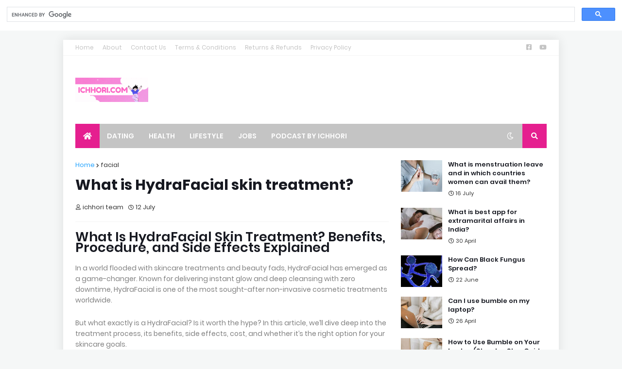

--- FILE ---
content_type: text/html; charset=utf-8
request_url: https://www.google.com/recaptcha/api2/aframe
body_size: 114
content:
<!DOCTYPE HTML><html><head><meta http-equiv="content-type" content="text/html; charset=UTF-8"></head><body><script nonce="9UvpaE8lQCyr3VeMLWqbDw">/** Anti-fraud and anti-abuse applications only. See google.com/recaptcha */ try{var clients={'sodar':'https://pagead2.googlesyndication.com/pagead/sodar?'};window.addEventListener("message",function(a){try{if(a.source===window.parent){var b=JSON.parse(a.data);var c=clients[b['id']];if(c){var d=document.createElement('img');d.src=c+b['params']+'&rc='+(localStorage.getItem("rc::a")?sessionStorage.getItem("rc::b"):"");window.document.body.appendChild(d);sessionStorage.setItem("rc::e",parseInt(sessionStorage.getItem("rc::e")||0)+1);localStorage.setItem("rc::h",'1768997033891');}}}catch(b){}});window.parent.postMessage("_grecaptcha_ready", "*");}catch(b){}</script></body></html>